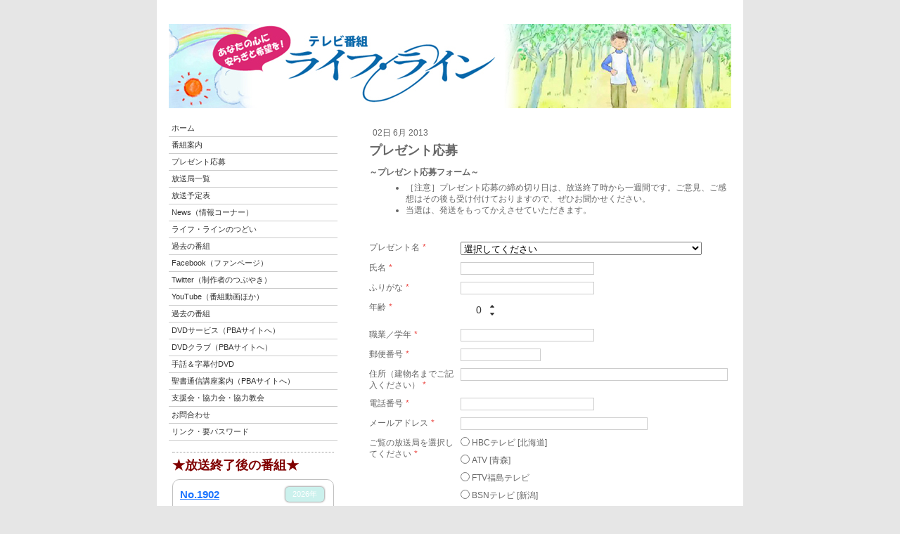

--- FILE ---
content_type: text/html; charset=UTF-8
request_url: https://www.tv-lifeline.com/2013/05/31/%E3%83%97%E3%83%AC%E3%82%BC%E3%83%B3%E3%83%88%E5%BF%9C%E5%8B%9F/
body_size: 10919
content:
<!DOCTYPE html>
<html lang="ja-JP"><head>
    <meta charset="utf-8"/>
    <link rel="dns-prefetch preconnect" href="https://u.jimcdn.com/" crossorigin="anonymous"/>
<link rel="dns-prefetch preconnect" href="https://assets.jimstatic.com/" crossorigin="anonymous"/>
<link rel="dns-prefetch preconnect" href="https://image.jimcdn.com" crossorigin="anonymous"/>
<meta http-equiv="X-UA-Compatible" content="IE=edge"/>
<meta name="description" content=""/>
<meta name="robots" content="index, follow, archive"/>
<meta property="st:section" content=""/>
<meta name="generator" content="Jimdo Creator"/>
<meta name="twitter:title" content="プレゼント応募"/>
<meta name="twitter:description" content="～プレゼント応募フォーム～ ［注意］プレゼント応募の締め切り日は、放送終了時から一週間です。ご意見、ご感想はその後も受け付けておりますので、ぜひお聞かせください。 当選は、発送をもってかえさせていただきます。"/>
<meta name="twitter:card" content="summary_large_image"/>
<meta property="og:url" content="http://www.tv-lifeline.com/2013/05/31/%E3%83%97%E3%83%AC%E3%82%BC%E3%83%B3%E3%83%88%E5%BF%9C%E5%8B%9F/"/>
<meta property="og:title" content="プレゼント応募"/>
<meta property="og:description" content="～プレゼント応募フォーム～ ［注意］プレゼント応募の締め切り日は、放送終了時から一週間です。ご意見、ご感想はその後も受け付けておりますので、ぜひお聞かせください。 当選は、発送をもってかえさせていただきます。"/>
<meta property="og:type" content="article"/>
<meta property="og:locale" content="ja_JP"/>
<meta property="og:site_name" content="テレビ「ライフ・ライン」"/>
<meta property="article:published_time" content="2013-06-02 11:04:00"/>
<meta property="article:tag" content="フォーム"/><title>プレゼント応募 - テレビ「ライフ・ライン」</title>
<link rel="icon" type="image/png" href="[data-uri]"/>
    <link rel="alternate" type="application/rss+xml" title="ブログ" href="https://www.tv-lifeline.com/rss/blog"/>    
<link rel="canonical" href="https://www.tv-lifeline.com/2013/05/31/プレゼント応募/"/>

        <script src="https://assets.jimstatic.com/ckies.js.865e7e29143a563466bd.js"></script>

        <script src="https://assets.jimstatic.com/cookieControl.js.05068c522913fc506a64.js"></script>
    <script>window.CookieControlSet.setToOff();</script>

    <style>html,body{margin:0}.hidden{display:none}.n{padding:5px}#emotion-header{position:relative}#emotion-header-logo,#emotion-header-title{position:absolute}</style>

        <link href="https://u.jimcdn.com/cms/o/s57bff98ee9511766/userlayout/css/main.css?t=1770033512" rel="stylesheet" type="text/css" id="jimdo_main_css"/>
    <link href="https://u.jimcdn.com/cms/o/s57bff98ee9511766/userlayout/css/layout.css?t=1422591278" rel="stylesheet" type="text/css" id="jimdo_layout_css"/>
    <link href="https://u.jimcdn.com/cms/o/s57bff98ee9511766/userlayout/css/font.css?t=1770033512" rel="stylesheet" type="text/css" id="jimdo_font_css"/>
<script>     /* <![CDATA[ */     /*!  loadCss [c]2014 @scottjehl, Filament Group, Inc.  Licensed MIT */     window.loadCSS = window.loadCss = function(e,n,t){var r,l=window.document,a=l.createElement("link");if(n)r=n;else{var i=(l.body||l.getElementsByTagName("head")[0]).childNodes;r=i[i.length-1]}var o=l.styleSheets;a.rel="stylesheet",a.href=e,a.media="only x",r.parentNode.insertBefore(a,n?r:r.nextSibling);var d=function(e){for(var n=a.href,t=o.length;t--;)if(o[t].href===n)return e.call(a);setTimeout(function(){d(e)})};return a.onloadcssdefined=d,d(function(){a.media=t||"all"}),a};     window.onloadCSS = function(n,o){n.onload=function(){n.onload=null,o&&o.call(n)},"isApplicationInstalled"in navigator&&"onloadcssdefined"in n&&n.onloadcssdefined(o)}     /* ]]> */ </script>     <script>
// <![CDATA[
onloadCSS(loadCss('https://assets.jimstatic.com/web_oldtemplate.css.7147cf769c9404f96e321fef15beec65.css') , function() {
    this.id = 'jimdo_web_css';
});
// ]]>
</script>
<link href="https://assets.jimstatic.com/web_oldtemplate.css.7147cf769c9404f96e321fef15beec65.css" rel="preload" as="style"/>
<noscript>
<link href="https://assets.jimstatic.com/web_oldtemplate.css.7147cf769c9404f96e321fef15beec65.css" rel="stylesheet"/>
</noscript>
    <script>
    //<![CDATA[
        var jimdoData = {"isTestserver":false,"isLcJimdoCom":false,"isJimdoHelpCenter":false,"isProtectedPage":false,"cstok":"44661a46727862b0e133f3e3b3b9d057185f8908","cacheJsKey":"617d71f1d3c20503a2d4ae089e73007091ae86a7","cacheCssKey":"617d71f1d3c20503a2d4ae089e73007091ae86a7","cdnUrl":"https:\/\/assets.jimstatic.com\/","minUrl":"https:\/\/assets.jimstatic.com\/app\/cdn\/min\/file\/","authUrl":"https:\/\/a.jimdo.com\/","webPath":"https:\/\/www.tv-lifeline.com\/","appUrl":"https:\/\/a.jimdo.com\/","cmsLanguage":"ja_JP","isFreePackage":false,"mobile":false,"isDevkitTemplateUsed":false,"isTemplateResponsive":false,"websiteId":"s57bff98ee9511766","pageId":1387397467,"packageId":2,"shop":{"deliveryTimeTexts":{"1":"\u304a\u5c4a\u3051\u65e5\u6570\uff1a1~3\u65e5","2":"\u304a\u5c4a\u3051\u65e5\u6570\uff1a3~5\u65e5","3":"\u304a\u5c4a\u3051\u65e5\u6570\uff1a5~8\u65e5"},"checkoutButtonText":"\u8cfc\u5165","isReady":false,"currencyFormat":{"pattern":"\u00a4#,##0","convertedPattern":"$#,##0","symbols":{"GROUPING_SEPARATOR":",","DECIMAL_SEPARATOR":".","CURRENCY_SYMBOL":"\uffe5"}},"currencyLocale":"ja_JP"},"tr":{"gmap":{"searchNotFound":"\u5165\u529b\u3055\u308c\u305f\u4f4f\u6240\u306f\u5b58\u5728\u3057\u306a\u3044\u304b\u3001\u898b\u3064\u3051\u308b\u3053\u3068\u304c\u3067\u304d\u307e\u305b\u3093\u3067\u3057\u305f\u3002","routeNotFound":"\u30eb\u30fc\u30c8\u304c\u8a08\u7b97\u3067\u304d\u307e\u305b\u3093\u3067\u3057\u305f\u3002\u76ee\u7684\u5730\u304c\u9060\u3059\u304e\u308b\u304b\u660e\u78ba\u3067\u306f\u306a\u3044\u53ef\u80fd\u6027\u304c\u3042\u308a\u307e\u3059\u3002"},"shop":{"checkoutSubmit":{"next":"\u6b21\u3078","wait":"\u304a\u5f85\u3061\u304f\u3060\u3055\u3044"},"paypalError":"\u30a8\u30e9\u30fc\u304c\u767a\u751f\u3057\u307e\u3057\u305f\u3002\u518d\u5ea6\u304a\u8a66\u3057\u304f\u3060\u3055\u3044\u3002","cartBar":"\u30b7\u30e7\u30c3\u30d4\u30f3\u30b0\u30ab\u30fc\u30c8\u3092\u78ba\u8a8d","maintenance":"\u7533\u3057\u8a33\u3054\u3056\u3044\u307e\u305b\u3093\u3001\u30e1\u30f3\u30c6\u30ca\u30f3\u30b9\u4e2d\u306e\u305f\u3081\u4e00\u6642\u7684\u306b\u30b7\u30e7\u30c3\u30d7\u304c\u5229\u7528\u3067\u304d\u307e\u305b\u3093\u3002\u3054\u8ff7\u60d1\u3092\u304a\u304b\u3051\u3057\u7533\u3057\u8a33\u3054\u3056\u3044\u307e\u305b\u3093\u304c\u3001\u304a\u6642\u9593\u3092\u3042\u3051\u3066\u518d\u5ea6\u304a\u8a66\u3057\u304f\u3060\u3055\u3044\u3002","addToCartOverlay":{"productInsertedText":"\u30ab\u30fc\u30c8\u306b\u5546\u54c1\u304c\u8ffd\u52a0\u3055\u308c\u307e\u3057\u305f","continueShoppingText":"\u8cb7\u3044\u7269\u3092\u7d9a\u3051\u308b","reloadPageText":"\u66f4\u65b0"},"notReadyText":"\u3053\u3061\u3089\u306e\u30b7\u30e7\u30c3\u30d7\u306f\u73fe\u5728\u6e96\u5099\u4e2d\u306e\u305f\u3081\u3054\u5229\u7528\u3044\u305f\u3060\u3051\u307e\u305b\u3093\u3002\u30b7\u30e7\u30c3\u30d7\u30aa\u30fc\u30ca\u30fc\u306f\u4ee5\u4e0b\u3092\u3054\u78ba\u8a8d\u304f\u3060\u3055\u3044\u3002https:\/\/help.jimdo.com\/hc\/ja\/articles\/115005521583","numLeftText":"\u73fe\u5728\u3053\u306e\u5546\u54c1\u306f {:num} \u307e\u3067\u8cfc\u5165\u3067\u304d\u307e\u3059\u3002","oneLeftText":"\u3053\u306e\u5546\u54c1\u306e\u5728\u5eab\u306f\u6b8b\u308a1\u70b9\u3067\u3059"},"common":{"timeout":"\u30a8\u30e9\u30fc\u304c\u767a\u751f\u3044\u305f\u3057\u307e\u3057\u305f\u3002\u5f8c\u307b\u3069\u518d\u5b9f\u884c\u3057\u3066\u304f\u3060\u3055\u3044\u3002"},"form":{"badRequest":"\u30a8\u30e9\u30fc\u304c\u767a\u751f\u3057\u307e\u3057\u305f\u3002\u5f8c\u307b\u3069\u6539\u3081\u3066\u304a\u8a66\u3057\u304f\u3060\u3055\u3044\u3002"}},"jQuery":"jimdoGen002","isJimdoMobileApp":false,"bgConfig":null,"bgFullscreen":null,"responsiveBreakpointLandscape":767,"responsiveBreakpointPortrait":480,"copyableHeadlineLinks":false,"tocGeneration":false,"googlemapsConsoleKey":false,"loggingForAnalytics":false,"loggingForPredefinedPages":false,"isFacebookPixelIdEnabled":false,"userAccountId":"9f71e81e-7126-4a98-a403-b71d05f56f7d","dmp":{"typesquareFontApiKey":"4L6CCYWjET8%3D","typesquareFontApiScriptUrl":"\/\/code.typesquare.com\/static\/4L6CCYWjET8%253D\/ts105.js","typesquareFontsAvailable":true}};
    // ]]>
</script>

     <script> (function(window) { 'use strict'; var regBuff = window.__regModuleBuffer = []; var regModuleBuffer = function() { var args = [].slice.call(arguments); regBuff.push(args); }; if (!window.regModule) { window.regModule = regModuleBuffer; } })(window); </script>
    <script src="https://assets.jimstatic.com/web.js.9116b46b92b1358798e9.js" async="true"></script>
    <script src="https://assets.jimstatic.com/at.js.b709aeb9c42be727b72c.js"></script>

<style>
//<![CDATA[
<!--
.f8{font-size:8px;}
.f9{font-size:9px;}
.f10{font-size:10px;}
.f11{font-size:11px;}
.f12{font-size:12px;}
.f13{font-size:13px;}
.f14{font-size:14px;}
.f15{font-size:15px;}
.f16{font-size:16px;}
.f17{font-size:17px;}
.f18{font-size:18px;}
.f19{font-size:19px;}
.f20{font-size:20px;}
.f21{font-size:21px;}
.f22{font-size:22px;}
.f23{font-size:23px;}
.f24{font-size:24px;}
-->
//]]>
</style>


<script async="async" src="https://www.googletagmanager.com/gtag/js?id=G-MFNTCL8KH4"></script>

<script type="text/javascript">
//<![CDATA[
  window.dataLayer = window.dataLayer || [];
  function gtag(){dataLayer.push(arguments);}
  gtag('js', new Date());

  gtag('config', 'G-MFNTCL8KH4');
//]]>
</script>
    

</head>

<body class="body cc-page cc-page-blog cc-pagemode-default cc-content-parent" id="page-1387397467">

<div id="cc-inner" class="cc-content-parent"><div id="container" class="cc-content-parent">
    <div id="header">
    </div>

    <div id="navigation">
        <div data-container="navigation"><div class="j-nav-variant-standard"><ul id="mainNav1" class="mainNav1"><li id="cc-nav-view-1130413567"><a href="/" class="level_1"><span>ホーム</span></a></li><li id="cc-nav-view-1387522467"><a href="/番組案内/" class="level_1"><span>番組案内</span></a></li><li id="cc-nav-view-1140242667"><a href="/プレゼント応募/" class="level_1"><span>プレゼント応募</span></a></li><li id="cc-nav-view-1138471867"><a href="/放送局一覧/" class="level_1"><span>放送局一覧</span></a></li><li id="cc-nav-view-1140091967"><a href="/放送予定表/" class="level_1"><span>放送予定表</span></a></li><li id="cc-nav-view-1387522067"><a href="/news-情報コーナー/" class="level_1"><span>News（情報コーナー）</span></a></li><li id="cc-nav-view-2423408290"><a href="/ライフ-ラインのつどい/" class="level_1"><span>ライフ・ラインのつどい</span></a></li><li id="cc-nav-view-2504957690"><a href="/過去の番組-1/" class="level_1"><span>過去の番組</span></a></li><li id="cc-nav-view-1387374667"><a href="/facebook-ファンページ/" class="level_1"><span>Facebook（ファンページ）</span></a></li><li id="cc-nav-view-1387478967"><a href="/twitter-制作者のつぶやき/" class="level_1"><span>Twitter（制作者のつぶやき）</span></a></li><li id="cc-nav-view-1387477567"><a href="/youtube-番組動画ほか/" class="level_1"><span>YouTube（番組動画ほか）</span></a></li><li id="cc-nav-view-2508912590"><a href="/過去の番組-2/" class="level_1"><span>過去の番組</span></a></li><li id="cc-nav-view-1140089367"><a href="http://pba-net.jimdo.com/テレビ-ライフ-ライン/ｄｖｄサービス/" class="level_1" target="_blank" rel="nofollow"><span>DVDサービス（PBAサイトへ）</span></a></li><li id="cc-nav-view-1140115367"><a href="http://pba-net.jimdo.com/テレビ-ライフ-ライン/ｄｖｄクラブ/" class="level_1" target="_blank" rel="nofollow"><span>DVDクラブ（PBAサイトへ）</span></a></li><li id="cc-nav-view-2385741590"><a href="/手話-字幕付dvd/" class="level_1"><span>手話＆字幕付DVD</span></a></li><li id="cc-nav-view-1138962267"><a href="http://www.pba-net.com/%E8%81%96%E6%9B%B8-%E6%95%99%E4%BC%9A%E3%81%AE%E3%81%94%E6%A1%88%E5%86%85/%E8%81%96%E6%9B%B8%E9%80%9A%E4%BF%A1%E8%AC%9B%E5%BA%A7/" class="level_1" target="_blank" rel="nofollow"><span>聖書通信講座案内（PBAサイトへ）</span></a></li><li id="cc-nav-view-1138443067"><a href="/支援会-協力会-協力教会/" class="level_1"><span>支援会・協力会・協力教会</span></a></li><li id="cc-nav-view-1130414267"><a href="/お問合わせ/" class="level_1"><span>お問合わせ</span></a></li><li id="cc-nav-view-1387463167"><a href="/リンク-要パスワード/" class="level_1"><span>リンク・要パスワード</span></a></li></ul></div></div>
        <div id="sidebar">
            <div data-container="sidebar"><div id="cc-matrix-1369580967"><div id="cc-m-6141428467" class="j-module n j-hr ">    <div class="hr"></div>
</div><div id="cc-m-11539435990" class="j-module n j-text "><p>
    <span style="font-size: 18px;"><strong><span style="color: #800000;">★</span></strong><strong><span style="color: #800000;">放送終了後の</span></strong></span><strong style="font-size: 18px;"><span style="color: #800000;"><span style="font-size: 18px;">番組</span>★</span></strong>
</p></div><div id="cc-m-13374522390" class="j-module n j-blogSelection "><div class="blogselection">

    
        <div class="n clearover j-blogarticle">
            
<div class="datetime dt-style3 dt-nodefault dt-alignment-right">
    <div class="datetime-inner">
                    <p class="yr ">2026年</p>

            <p class="mon dt-hide"> 1月</p>

            <p class="day dt-hide">24日</p>

            <p class="day-word dt-hide">土</p>
            </div>
</div>

<h2>
    <a href="/2026/01/24/no-1902/">No.1902</a>
</h2>

<div class="c"></div>

<div id="cc-matrix-3977116790"><div id="cc-m-14289145990" class="j-module n j-text "><p style="font-size: 15px; line-height: normal; font-family: 'Hiragino Kaku Gothic Pro'; color: #0533ff;">
    <b>2026年1月24日､ 25日 放送</b>
</p>

<p style="font-size: 18px; line-height: normal; font-family: 'Noto Sans', sans-serif, google; color: #444444;">
    <span style="font-weight: bold; font-size: 18px;">「空が変わった」</span>
</p>

<p style="font-size: 18px; line-height: normal; font-family: 'Noto Sans', sans-serif, google; color: #444444;">
    <span style="font-weight: bold; font-size: 18px;">　ユーオーディア管弦楽団・合唱団</span>
</p>

<p style="font-size: 18px; line-height: normal; font-family: 'Noto Sans', sans-serif, google; color: #444444;">
    <span style="font-weight: bold; font-size: 18px;">　朗読: 関根弘興</span>
</p></div></div>            <a class="blogreadmore" href="/2026/01/24/no-1902/">続きを読む</a>
            </div>

    </div>
<script id="cc-m-reg-13374522390">// <![CDATA[

    window.regModule("module_blogSelection", {"mode":"1","tags":"","order":"desc","id":13374522390});
// ]]>
</script></div><div id="cc-m-10933129090" class="j-module n j-blogSelection "><div class="blogselection">

    </div>
<script id="cc-m-reg-10933129090">// <![CDATA[

    window.regModule("module_blogSelection", {"mode":"1","tags":"","order":"desc","id":10933129090});
// ]]>
</script></div><div id="cc-m-7051375367" class="j-module n j-blogSelection "><div class="blogselection">

    </div>
<script id="cc-m-reg-7051375367">// <![CDATA[

    window.regModule("module_blogSelection", {"mode":"1","tags":"","order":"desc","id":7051375367});
// ]]>
</script></div><div id="cc-m-7052980467" class="j-module n j-table "><table align="" style="background-color: white; border: 0px solid #d3d3d3;" frame="void" rules="rows" border="0" cellpadding="5" cellspacing="0">
    <tbody>
        <tr>
            <td style="text-align: left;" align="center" height="20">
                放送局
            </td>
            <td style="text-align: left;" colspan="2" align="center" height="20">
                放送日時
            </td>
        </tr>

        <tr>
            <td style="text-align: left;" align="center" height="20">
                <p>
                    <span style="font-family: Osaka, 'MS ゴシック';"><span style="font-family: Osaka, 'MS ゴシック';"><span style="font-family: Osaka, 'MS ゴシック';"><span style="font-family: Osaka, 'MS ゴシック';"><span style="font-family: Osaka, 'MS ゴシック';"><span style="font-family: Osaka, 'MS ゴシック';"><span style="font-family: Osaka, 'MS ゴシック';">HBCテレビ
                    [北海道]</span></span></span></span></span></span></span>
                </p>
            </td>
            <td style="text-align: left;" align="center" height="20">
                <p>
                    <span style="color: #af0000; font-family: Osaka, 'MS ゴシック';">(日)</span>
                </p>
            </td>
            <td style="text-align: left;" align="center" height="20">
                <p>
                    <span style="font-family: Osaka, 'MS ゴシック';">4:45am</span>
                </p>
            </td>
        </tr>

        <tr>
            <td style="text-align: left;" align="center" height="20">
                <p>
                    <span style="font-family: Osaka, 'MS ゴシック';"><span style="font-family: Osaka, 'MS ゴシック';"><span style="font-family: Osaka, 'MS ゴシック';"><span style="font-family: Osaka, 'MS ゴシック';"><span style="font-family: Osaka, 'MS ゴシック';"><span style="font-family: Osaka, 'MS ゴシック';"><span style="font-family: Osaka, 'MS ゴシック';">ATV
                    [青森]</span></span></span></span></span></span></span>
                </p>
            </td>
            <td style="text-align: left;" align="center" height="20">
                <p>
                    <span style="color: #0000af; font-family: Osaka, 'MS ゴシック';">(土)</span>
                </p>
            </td>
            <td style="text-align: left;" align="center" height="20">
                <p>
                    <span style="font-family: Osaka, 'MS ゴシック';">5:00am</span>
                </p>
            </td>
        </tr>

        <tr>
            <td style="text-align: left;" align="center" height="20">
                <p>
                    <span style="font-family: Osaka, 'MS ゴシック';"><span style="font-family: Osaka, 'MS ゴシック';"><span style="font-family: Osaka, 'MS ゴシック';"><span style="font-family: Osaka, 'MS ゴシック';"><span style="font-family: Osaka, 'MS ゴシック';"><span style="font-family: Osaka, 'MS ゴシック';"><span style="font-family: Osaka, 'MS ゴシック';">FTV福島テレビ</span></span></span></span></span></span></span>
                </p>
            </td>
            <td style="text-align: left;" align="center" height="20">
                <p>
                    <span style="color: #af0000; font-family: Osaka, 'MS ゴシック';">(日)</span>
                </p>
            </td>
            <td style="text-align: left;" align="center" height="20">
                <p>
                    <span style="font-family: Osaka, 'MS ゴシック';">5:30am</span>
                </p>
            </td>
        </tr>

        <tr>
            <td style="text-align: left;" align="center" height="20">
                <p>
                    <span style="font-family: Osaka, 'MS ゴシック';"><span style="font-family: Osaka, 'MS ゴシック';"><span style="font-family: Osaka, 'MS ゴシック';"><span style="font-family: Osaka, 'MS ゴシック';"><span style="font-family: Osaka, 'MS ゴシック';"><span style="font-family: Osaka, 'MS ゴシック';"><span style="font-family: Osaka, 'MS ゴシック';">群馬テレビ</span></span></span></span></span></span></span>
                </p>
            </td>
            <td style="text-align: left;" align="center" height="20">
                <p>
                    <span style="color: #af0000; font-family: Osaka, 'MS ゴシック';">(日)</span>
                </p>
            </td>
            <td style="text-align: left;" align="center" height="20">
                <p>
                    <span style="font-family: Osaka, 'MS ゴシック';">7:00am</span>
                </p>
            </td>
        </tr>

        <tr>
            <td style="text-align: left;" align="center" height="20">
                <p>
                    <span style="font-family: Osaka, 'MS ゴシック';"><span style="font-family: Osaka, 'MS ゴシック';"><span style="font-family: Osaka, 'MS ゴシック';"><span style="font-family: Osaka, 'MS ゴシック';"><span style="font-family: Osaka, 'MS ゴシック';"><span style="font-family: Osaka, 'MS ゴシック';"><span style="font-family: Osaka, 'MS ゴシック';"><span><span><span><span><span><span><span>テレ玉</span></span></span></span></span></span></span><span>[埼玉]</span></span></span></span></span></span></span></span>
                </p>
            </td>
            <td style="text-align: left;" align="center" height="20">
                <p>
                    <span style="color: #af0000; font-family: Osaka, 'MS ゴシック';"><span style="color: #0000af;">(土)</span></span>
                </p>
            </td>
            <td style="text-align: left;" align="center" height="20">
                <p>
                    <span style="font-family: Osaka, 'MS ゴシック';">8:00am</span>
                </p>
            </td>
        </tr>

        <tr>
            <td style="text-align: left;" align="center" height="20">
                <p>
                    <span style="font-family: Osaka, 'MS ゴシック';"><span style="font-family: Osaka, 'MS ゴシック';"><span style="font-family: Osaka, 'MS ゴシック';"><span style="font-family: Osaka, 'MS ゴシック';"><span style="font-family: Osaka, 'MS ゴシック';"><span style="font-family: Osaka, 'MS ゴシック';"><span style="font-family: Osaka, 'MS ゴシック';">チバテレ</span></span></span></span></span></span></span>
                </p>
            </td>
            <td style="text-align: left;" align="center" height="20">
                <p>
                    <span style="color: #0000af; font-family: Osaka, 'MS ゴシック';">(土)</span>
                </p>
            </td>
            <td style="text-align: left;" align="center" height="20">
                <p>
                    <span style="font-family: Osaka, 'MS ゴシック';">7:00am</span>
                </p>
            </td>
        </tr>

        <tr>
            <td style="text-align: left;" align="center" height="20">
                <p>
                    <span style="font-family: Osaka, 'MS ゴシック';"><span style="font-family: Osaka, 'MS ゴシック';"><span style="font-family: Osaka, 'MS ゴシック';"><span style="font-family: Osaka, 'MS ゴシック';"><span style="font-family: Osaka, 'MS ゴシック';"><span style="font-family: Osaka, 'MS ゴシック';"><span style="font-family: Osaka, 'MS ゴシック';">tvk</span></span></span></span></span></span></span><span style="font-family: Osaka, 'MS ゴシック';"> </span><span style="font-family: Osaka, 'MS ゴシック';">[神奈川]</span>
                </p>
            </td>
            <td style="text-align: left;" align="center" height="20">
                <p>
                    <span style="color: #af0000; font-family: Osaka, 'MS ゴシック';">(日)</span>
                </p>
            </td>
            <td style="text-align: left;" align="center" height="20">
                <p>
                    <span style="font-family: Osaka, 'MS ゴシック';">8:30am</span>
                </p>
            </td>
        </tr>

        <tr>
            <td style="text-align: left;" align="center" height="20">
                <p>
                    <span style="font-family: Osaka, 'MS ゴシック';"><span style="font-family: Osaka, 'MS ゴシック';"><span style="font-family: Osaka, 'MS ゴシック';"><span style="font-family: Osaka, 'MS ゴシック';"><span style="font-family: Osaka, 'MS ゴシック';"><span style="font-family: Osaka, 'MS ゴシック';"><span style="font-family: Osaka, 'MS ゴシック';"><span><span><span><span><span><span><span>BSNテレビ</span></span></span></span></span></span></span><span>[新潟]</span></span></span></span></span></span></span></span>
                </p>
            </td>
            <td style="text-align: left;" align="center" height="20">
                <p>
                    <span style="color: #af0000; font-family: Osaka, 'MS ゴシック';"><span style="color: #0000af;">(土)</span></span>
                </p>
            </td>
            <td style="text-align: left;" align="center" height="20">
                <p>
                    <span style="font-family: Osaka, 'MS ゴシック';">5:00am</span>
                </p>
            </td>
        </tr>

        <tr>
            <td style="text-align: left;" align="center" height="20">
                <p>
                    <span style="font-family: Osaka, 'MS ゴシック';"><span style="font-family: Osaka, 'MS ゴシック';"><span style="font-family: Osaka, 'MS ゴシック';"><span style="font-family: Osaka, 'MS ゴシック';"><span style="font-family: Osaka, 'MS ゴシック';"><span style="font-family: Osaka, 'MS ゴシック';"><span style="font-family: Osaka, 'MS ゴシック';">Daiichi
                    TV</span></span></span></span></span></span></span><span style="font-family: Osaka, 'MS ゴシック';"> </span><span style="font-family: Osaka, 'MS ゴシック';">[静岡]</span>
                </p>
            </td>
            <td style="text-align: left;" align="center" height="20">
                <p>
                    <span style="color: #0000af; font-family: Osaka, 'MS ゴシック';">(土)</span>
                </p>
            </td>
            <td style="text-align: left;" align="center" height="20">
                <p>
                    <span style="font-family: Osaka, 'MS ゴシック';">4:30am</span>
                </p>
            </td>
        </tr>

        <tr>
            <td style="text-align: left;" align="center" height="20">
                <p>
                    <span style="font-family: Osaka, 'MS ゴシック';"><span style="font-family: Osaka, 'MS ゴシック';"><span style="font-family: Osaka, 'MS ゴシック';"><span style="font-family: Osaka, 'MS ゴシック';"><span style="font-family: Osaka, 'MS ゴシック';"><span style="font-family: Osaka, 'MS ゴシック';"><span style="font-family: Osaka, 'MS ゴシック';">BBCびわ湖放送</span></span></span></span></span></span></span>
                </p>
            </td>
            <td style="text-align: left;" align="center" height="20">
                <p>
                    <span style="color: #0000af; font-family: Osaka, 'MS ゴシック';">(土)</span>
                </p>
            </td>
            <td style="text-align: left;" align="center" height="20">
                <p>
                    <span style="font-family: Osaka, 'MS ゴシック';">8:00am</span>
                </p>
            </td>
        </tr>

        <tr>
            <td style="text-align: left;" align="center" height="20">
                <p>
                    <span style="font-family: Osaka, 'MS ゴシック';"><span style="font-family: Osaka, 'MS ゴシック';"><span style="font-family: Osaka, 'MS ゴシック';"><span style="font-family: Osaka, 'MS ゴシック';"><span style="font-family: Osaka, 'MS ゴシック';"><span style="font-family: Osaka, 'MS ゴシック';"><span style="font-family: Osaka, 'MS ゴシック';">KBS京都TV</span></span></span></span></span></span></span>
                </p>
            </td>
            <td style="text-align: left;" align="center" height="20">
                <p>
                    <span style="color: #0000af; font-family: Osaka, 'MS ゴシック';">(土)</span>
                </p>
            </td>
            <td style="text-align: left;" align="center" height="20">
                <p>
                    <span style="font-family: Osaka, 'MS ゴシック';">6:30am</span>
                </p>
            </td>
        </tr>

        <tr>
            <td style="text-align: left;" align="center" height="20">
                <p>
                    <span style="font-family: Osaka, 'MS ゴシック';">サンテレビ</span><span style="font-family: Osaka, 'MS ゴシック';">[兵庫・大阪]</span>
                </p>
            </td>
            <td style="text-align: left;" align="center" height="20">
                <p>
                    <span style="color: #af0000; font-family: Osaka, 'MS ゴシック';">(日)</span>
                </p>
            </td>
            <td style="text-align: left;" align="center" height="20">
                <p>
                    <span style="font-family: Osaka, 'MS ゴシック';">7:00am</span>
                </p>
            </td>
        </tr>

        <tr>
            <td style="text-align: left;" align="center" height="20">
                <p>
                    <span style="font-family: Osaka, 'MS ゴシック';"><span style="font-family: Osaka, 'MS ゴシック';"><span style="font-family: Osaka, 'MS ゴシック';"><span style="font-family: Osaka, 'MS ゴシック';"><span style="font-family: Osaka, 'MS ゴシック';"><span style="font-family: Osaka, 'MS ゴシック';"><span style="font-family: Osaka, 'MS ゴシック';">OTV沖縄テレビ</span></span></span></span></span></span></span>
                </p>
            </td>
            <td style="text-align: left;" align="center" height="20">
                <p>
                    <span style="color: #0000af; font-family: Osaka, 'MS ゴシック';">(土)</span>
                </p>
            </td>
            <td style="text-align: left;" align="center" height="20">
                <p>
                    <span style="font-family: Osaka, 'MS ゴシック';">5:30am</span>
                </p>
            </td>
        </tr>
    </tbody>
</table></div></div></div>
        </div>
    </div>

    <div id="content" class="cc-content-parent">
        <div id="content_area" data-container="content"><div id="content_start"></div>
        <div class="n j-blog-meta j-blog-post--header">
    <div class="j-text j-module n">
                <span class="j-text j-blog-post--date">
            02日 6月 2013        </span>
    </div>
    <h1 class="j-blog-header j-blog-headline j-blog-post--headline">プレゼント応募</h1>
</div>

        <div id="cc-matrix-1691127767"><div id="cc-m-6350409367" class="j-module n j-text "><p>
    <strong>～プレゼント応募フォーム～</strong>
</p>

<ul>
    <li>［注意］プレゼント応募の締め切り日は、放送終了時から一週間です。ご意見、ご感想はその後も受け付けておりますので、ぜひお聞かせください。
    </li>

    <li>当選は、発送をもってかえさせていただきます。 
    </li>
</ul>

<p>
     
</p></div><div id="cc-m-6418595167" class="j-module n j-formnew ">
<form action="" method="post" id="cc-m-form-6418595167" class="cc-m-form cc-m-form-layout-0">
    <div class="cc-m-form-loading"></div>

    <div class="cc-m-form-view-sortable">
<div class="cc-m-form-view-element cc-m-form-select cc-m-required" data-action="element">
    <label for="me61f0789d0ed04fe0">
        <div>プレゼント名</div>
        </label>
    <div class="cc-m-form-view-input-wrapper">
                <select name="me61f0789d0ed04fe0" class="cc-m-form-element-input" id="me61f0789d0ed04fe0">
    <option value="選択してください">選択してください</option>
    <option value="6/13, 6/14  放送「ライフ・ライン オリジナルTシャツ」">6/13, 6/14  放送「ライフ・ライン オリジナルTシャツ」</option>
    <option value="6/6, 6/7 放送　CD「ありがとう」">6/6, 6/7 放送　CD「ありがとう」</option>
</select>
    </div>
</div><div class="cc-m-form-view-element cc-m-form-text cc-m-required" data-action="element">
    <label for="me61f0789d0ed04fe1">
        <div>氏名</div>
        </label>
    <div class="cc-m-form-view-input-wrapper">
                <input type="text" name="me61f0789d0ed04fe1" value="" id="me61f0789d0ed04fe1" style="width: 50%;"/>
    </div>
</div><div class="cc-m-form-view-element cc-m-form-text cc-m-required" data-action="element">
    <label for="me61f0789d0ed04fe2">
        <div>ふりがな</div>
        </label>
    <div class="cc-m-form-view-input-wrapper">
                <input type="text" name="me61f0789d0ed04fe2" value="" id="me61f0789d0ed04fe2" style="width: 50%;"/>
    </div>
</div><div class="cc-m-form-view-element cc-m-form-number cc-m-required" data-action="element">
    <label for="me61f0789d0ed04fe3">
        <div>年齢</div>
        </label>
    <div class="cc-m-form-view-input-wrapper">
                <label class="cc-m-ui-numeric ">
    
    <div class="cc-m-input-wrapper">
        
        <div class="cc-m-input-numeric cc-spinner">
            <div class="cc-spinner-input-wrapper">
                <input type="text" autocomplete="off" data-action="input" name="number" value="0" data-min-value="0" data-max-value="100" id="me61f0789d0ed04fe3" class="cc-spinner-input"/>
                
            </div>
            <div class="cc-spinner-control">
                <a data-action="arrow" data-params="up" class="cc-spinner-plus" href="javascript:;" tabindex="-1"><span>+</span></a>
                <a data-action="arrow" data-params="down" class="cc-spinner-minus" href="javascript:;" tabindex="-1"><span>-</span></a>
            </div>
            
        </div>
    </div>
    
</label>    </div>
</div><div class="cc-m-form-view-element cc-m-form-text cc-m-required" data-action="element">
    <label for="me61f0789d0ed04fe4">
        <div>職業／学年</div>
        </label>
    <div class="cc-m-form-view-input-wrapper">
                <input type="text" name="me61f0789d0ed04fe4" value="" id="me61f0789d0ed04fe4" style="width: 50%;"/>
    </div>
</div><div class="cc-m-form-view-element cc-m-form-text cc-m-required" data-action="element">
    <label for="me61f0789d0ed04fe5">
        <div>郵便番号</div>
        </label>
    <div class="cc-m-form-view-input-wrapper">
                <input type="text" name="me61f0789d0ed04fe5" value="" id="me61f0789d0ed04fe5" style="width: 30%;"/>
    </div>
</div><div class="cc-m-form-view-element cc-m-form-text cc-m-required" data-action="element">
    <label for="me61f0789d0ed04fe6">
        <div>住所（建物名までご記入ください）</div>
        </label>
    <div class="cc-m-form-view-input-wrapper">
                <input type="text" name="me61f0789d0ed04fe6" value="" id="me61f0789d0ed04fe6" style="width: 100%;"/>
    </div>
</div><div class="cc-m-form-view-element cc-m-form-text cc-m-required" data-action="element">
    <label for="me61f0789d0ed04fe7">
        <div>電話番号</div>
        </label>
    <div class="cc-m-form-view-input-wrapper">
                <input type="text" name="me61f0789d0ed04fe7" value="" id="me61f0789d0ed04fe7" style="width: 50%;"/>
    </div>
</div><div class="cc-m-form-view-element cc-m-form-email cc-m-required" data-action="element">
    <label for="me61f0789d0ed04fe8">
        <div>メールアドレス</div>
        </label>
    <div class="cc-m-form-view-input-wrapper">
                <input type="email" autocorrect="off" autocapitalize="off" name="me61f0789d0ed04fe8" value="" style="width: 70%;" id="me61f0789d0ed04fe8"/>
    </div>
</div><div class="cc-m-form-view-element cc-m-form-radio cc-m-required" data-action="element">
    <label for="me61f0789d0ed04fe9">
        <div>ご覧の放送局を選択してください</div>
        </label>
    <div class="cc-m-form-view-input-wrapper">
                <div class="cc-m-form-element-input cc-m-form-checkable-vertical">
    <div>
        <label>
            <input type="radio" name="me61f0789d0ed04fe9" value="HBCテレビ [北海道]" id="me61f0789d0ed04fe9"/>
            <span>HBCテレビ [北海道]</span>
        </label>
    </div>
    <div>
        <label>
            <input type="radio" name="me61f0789d0ed04fe9" value="ATV [青森]" id="me61f0789d0ed04fe9"/>
            <span>ATV [青森]</span>
        </label>
    </div>
    <div>
        <label>
            <input type="radio" name="me61f0789d0ed04fe9" value="FTV福島テレビ" id="me61f0789d0ed04fe9"/>
            <span>FTV福島テレビ</span>
        </label>
    </div>
    <div>
        <label>
            <input type="radio" name="me61f0789d0ed04fe9" value="BSNテレビ [新潟]" id="me61f0789d0ed04fe9"/>
            <span>BSNテレビ [新潟]</span>
        </label>
    </div>
    <div>
        <label>
            <input type="radio" name="me61f0789d0ed04fe9" value="群馬テレビ" id="me61f0789d0ed04fe9"/>
            <span>群馬テレビ</span>
        </label>
    </div>
    <div>
        <label>
            <input type="radio" name="me61f0789d0ed04fe9" value="テレ玉 [埼玉]" id="me61f0789d0ed04fe9"/>
            <span>テレ玉 [埼玉]</span>
        </label>
    </div>
    <div>
        <label>
            <input type="radio" name="me61f0789d0ed04fe9" value="チバテレ" id="me61f0789d0ed04fe9"/>
            <span>チバテレ</span>
        </label>
    </div>
    <div>
        <label>
            <input type="radio" name="me61f0789d0ed04fe9" value="tvk [神奈川]" id="me61f0789d0ed04fe9"/>
            <span>tvk [神奈川]</span>
        </label>
    </div>
    <div>
        <label>
            <input type="radio" name="me61f0789d0ed04fe9" value="Daiichi TV [静岡]" id="me61f0789d0ed04fe9"/>
            <span>Daiichi TV [静岡]</span>
        </label>
    </div>
    <div>
        <label>
            <input type="radio" name="me61f0789d0ed04fe9" value="BBCびわ湖放送" id="me61f0789d0ed04fe9"/>
            <span>BBCびわ湖放送</span>
        </label>
    </div>
    <div>
        <label>
            <input type="radio" name="me61f0789d0ed04fe9" value="KBS京都TV" id="me61f0789d0ed04fe9"/>
            <span>KBS京都TV</span>
        </label>
    </div>
    <div>
        <label>
            <input type="radio" name="me61f0789d0ed04fe9" value="サンテレビ [兵庫・大阪]" id="me61f0789d0ed04fe9"/>
            <span>サンテレビ [兵庫・大阪]</span>
        </label>
    </div>
    <div>
        <label>
            <input type="radio" name="me61f0789d0ed04fe9" value="OTV沖縄テレビ" id="me61f0789d0ed04fe9"/>
            <span>OTV沖縄テレビ</span>
        </label>
    </div>
    <div>
        <label>
            <input type="radio" name="me61f0789d0ed04fe9" value="その他" id="me61f0789d0ed04fe9"/>
            <span>その他</span>
        </label>
    </div>
</div>
    </div>
</div><div class="cc-m-form-view-element cc-m-form-textarea cc-m-required" data-action="element">
    <label for="me61f0789d0ed04fe10">
        <div>番組の感想をお書きください（ご覧になっての感想が必要です）</div>
        </label>
    <div class="cc-m-form-view-input-wrapper">
                <textarea name="me61f0789d0ed04fe10" rows="6" style="width: 99%;" id="me61f0789d0ed04fe10"></textarea>
    </div>
</div>    </div>
<div class="cc-m-form-view-element cc-m-form-submit" data-action="element">
    <label></label>
    <div class="cc-m-form-view-input-wrapper">
        <div>
    <label for="me61f0789d0ed04fe_dataprivacy">
        <a href="/j/privacy" target="_blank">プライバシーポリシー</a>が適用されます。    </label>
</div>

<input type="submit" value="送信" data-action="formButton"/>
    </div>
</div>
    <p class="cc-m-form-note">
        <strong>メモ:</strong>
         <span class="j-m-required">*</span> は入力必須項目です    </p>
</form>
<script id="cc-m-reg-6418595167">// <![CDATA[

    window.regModule("module_formnew", {"withinCms":false,"selector":"#cc-m-form-6418595167","structure":[{"type":"select","label":"\u30d7\u30ec\u30bc\u30f3\u30c8\u540d","params":{"width":50,"options":["\u9078\u629e\u3057\u3066\u304f\u3060\u3055\u3044","6\/13, 6\/14  \u653e\u9001\u300c\u30e9\u30a4\u30d5\u30fb\u30e9\u30a4\u30f3 \u30aa\u30ea\u30b8\u30ca\u30ebT\u30b7\u30e3\u30c4\u300d","6\/6, 6\/7 \u653e\u9001\u3000CD\u300c\u3042\u308a\u304c\u3068\u3046\u300d"],"multiple":"0"},"rules":{"required":"\u3053\u306e\u9805\u76ee \"\u30d7\u30ec\u30bc\u30f3\u30c8\u540d\" \u306f\u5165\u529b\u304c\u5fc5\u9808\u3067\u3059\u3002"}},{"type":"text","label":"\u6c0f\u540d","params":{"width":"50"},"rules":{"required":"\u3053\u306e\u9805\u76ee \"\u6c0f\u540d\" \u306f\u5165\u529b\u304c\u5fc5\u9808\u3067\u3059\u3002"}},{"type":"text","label":"\u3075\u308a\u304c\u306a","params":{"width":"50"},"rules":{"required":"\u3053\u306e\u9805\u76ee \"\u3075\u308a\u304c\u306a\" \u306f\u5165\u529b\u304c\u5fc5\u9808\u3067\u3059\u3002"}},{"type":"number","label":"\u5e74\u9f62","params":{"width":50,"minimum":"0","maximum":"100"},"rules":{"required":"\u3053\u306e\u9805\u76ee \"\u5e74\u9f62\" \u306f\u5165\u529b\u304c\u5fc5\u9808\u3067\u3059\u3002"}},{"type":"text","label":"\u8077\u696d\uff0f\u5b66\u5e74","params":{"width":"50"},"rules":{"required":"\u3053\u306e\u9805\u76ee \"\u8077\u696d\uff0f\u5b66\u5e74\" \u306f\u5165\u529b\u304c\u5fc5\u9808\u3067\u3059\u3002"}},{"type":"text","label":"\u90f5\u4fbf\u756a\u53f7","params":{"width":"30"},"rules":{"required":"\u3053\u306e\u9805\u76ee \"\u8077\u696d\uff0f\u5b66\u5e74\" \u306f\u5165\u529b\u304c\u5fc5\u9808\u3067\u3059\u3002"}},{"type":"text","label":"\u4f4f\u6240\uff08\u5efa\u7269\u540d\u307e\u3067\u3054\u8a18\u5165\u304f\u3060\u3055\u3044\uff09","params":{"width":"100"},"rules":{"required":"\u3053\u306e\u9805\u76ee \"\u8077\u696d\uff0f\u5b66\u5e74\" \u306f\u5165\u529b\u304c\u5fc5\u9808\u3067\u3059\u3002"}},{"type":"text","label":"\u96fb\u8a71\u756a\u53f7","params":{"width":"50"},"rules":{"required":"\u3053\u306e\u9805\u76ee \"\u96fb\u8a71\u756a\u53f7\" \u306f\u5165\u529b\u304c\u5fc5\u9808\u3067\u3059\u3002"}},{"type":"email","label":"\u30e1\u30fc\u30eb\u30a2\u30c9\u30ec\u30b9","params":{"width":"70"},"rules":{"required":"\u3053\u306e\u9805\u76ee \"{label}\" \u306f\u5165\u529b\u304c\u5fc5\u9808\u3067\u3059\u3002","email":"\u6709\u52b9\u306a\u30e1\u30fc\u30eb\u30a2\u30c9\u30ec\u30b9\u3092\u5165\u529b\u3057\u3066\u304f\u3060\u3055\u3044\u3002"}},{"type":"radio","label":"\u3054\u89a7\u306e\u653e\u9001\u5c40\u3092\u9078\u629e\u3057\u3066\u304f\u3060\u3055\u3044","params":{"width":50,"adjustment":"vertical","options":["HBC\u30c6\u30ec\u30d3 [\u5317\u6d77\u9053]","ATV [\u9752\u68ee]","FTV\u798f\u5cf6\u30c6\u30ec\u30d3","BSN\u30c6\u30ec\u30d3 [\u65b0\u6f5f]","\u7fa4\u99ac\u30c6\u30ec\u30d3","\u30c6\u30ec\u7389 [\u57fc\u7389]","\u30c1\u30d0\u30c6\u30ec","tvk [\u795e\u5948\u5ddd]","Daiichi TV [\u9759\u5ca1]","BBC\u3073\u308f\u6e56\u653e\u9001","KBS\u4eac\u90fdTV","\u30b5\u30f3\u30c6\u30ec\u30d3 [\u5175\u5eab\u30fb\u5927\u962a]","OTV\u6c96\u7e04\u30c6\u30ec\u30d3","\u305d\u306e\u4ed6"]},"rules":{"required":"\u3053\u306e\u9805\u76ee \"\u3054\u89a7\u306e\u653e\u9001\u5c40\u3092\u9078\u629e\u3057\u3066\u304f\u3060\u3055\u3044\" \u306f\u5165\u529b\u304c\u5fc5\u9808\u3067\u3059\u3002"}},{"type":"textarea","label":"\u756a\u7d44\u306e\u611f\u60f3\u3092\u304a\u66f8\u304d\u304f\u3060\u3055\u3044\uff08\u3054\u89a7\u306b\u306a\u3063\u3066\u306e\u611f\u60f3\u304c\u5fc5\u8981\u3067\u3059\uff09","params":{"rows":"6","width":"99"},"rules":{"required":"\u3053\u306e\u9805\u76ee \"\u756a\u7d44\u306e\u611f\u60f3\u3092\u5fc5\u305a\u304a\u66f8\u304d\u304f\u3060\u3055\u3044\" \u306f\u5165\u529b\u304c\u5fc5\u9808\u3067\u3059\u3002"}}],"moduleIdObfuscated":"me61f0789d0ed04fe","id":6418595167});
// ]]>
</script></div><div id="cc-m-12189753790" class="j-module n j-text "><p>
    <span class="Apple-style-span" style="border-collapse: separate; color: rgb(69, 69, 69); font-family: Helvetica; line-height: 40px; border-spacing: 0px; font-size: 13px;" data-mce-style="border-collapse: separate; color: #454545; font-family: Helvetica; line-height: 40px; border-spacing: 0px; font-size: 13px;">〜個人情報の取扱いについて〜</span>
</p>

<p>
    <span class="Apple-style-span" style="border-collapse: separate; color: rgb(69, 69, 69); font-family: Helvetica; line-height: 13px; border-spacing: 0px; font-size: 5px;" data-mce-style="border-collapse: separate; color: #454545; font-family: Helvetica; line-height: 13px; border-spacing: 0px; font-size: 5px;"><span style="font-size: 12px;" data-mce-style="font-size: 12px;">　番組のプレゼント応募、ご感想にいただいた情報は</span><br/>
    <span style="font-size: 12px;" data-mce-style="font-size: 12px;">　①プレゼントの抽選、発送（含返信）のため</span><br/>
    <span style="font-size: 12px;" data-mce-style="font-size: 12px;">　②イベント、特別番組のご案内のため</span><br/>
    <span style="font-size: 12px;" data-mce-style="font-size: 12px;">　③番組制作の資料として番組に反映させるため</span><br/>
    <span style="font-size: 12px;" data-mce-style="font-size: 12px;">　に使用いたします。</span></span>
</p></div></div>
        <div class="j-module n j-text j-blog-post--tags-wrapper"><span class="j-blog-post--tags--template" style="display: none;"><span class="j-blog-post--tag">tagPlaceholder</span></span><span class="j-blog-post--tags-label" style="display: inline;">カテゴリ：</span> <span class="j-blog-post--tags-list"><span class="j-blog-post--tag">フォーム</span></span></div>
        </div>
    </div>

    <div id="footer">
        <div class="gutter">
            <div id="contentfooter" data-container="footer">

    
    <div class="leftrow">
        <a href="/about/">概要</a> | <a href="//www.tv-lifeline.com/j/privacy">プライバシーポリシー</a> | <a href="/sitemap/">サイトマップ</a>    </div>

    <div class="rightrow">
            
    <span class="loggedout">
        <a rel="nofollow" id="login" href="/login">ログイン</a>
    </span>

<span class="loggedin">
    <a rel="nofollow" id="logout" target="_top" href="https://cms.e.jimdo.com/app/cms/logout.php">
        ログアウト    </a>
    |
    <a rel="nofollow" id="edit" target="_top" href="https://a.jimdo.com/app/auth/signin/jumpcms/?page=1387397467">編集</a>
</span>
        </div>

    
</div>

        </div>
    </div>
</div></div>    <script type="text/javascript">
//<![CDATA[
addAutomatedTracking('creator.website', track_anon);
//]]>
</script>
    
<div id="loginbox" class="hidden">

    <div id="loginbox-header">

    <a class="cc-close" title="項目を閉じる" href="#">閉じる</a>

    <div class="c"></div>

</div>

<div id="loginbox-content">

        <div id="resendpw"></div>

        <div id="loginboxOuter"></div>
    </div>
</div>
<div id="loginbox-darklayer" class="hidden"></div>
<script>// <![CDATA[

    window.regModule("web_login", {"url":"https:\/\/www.tv-lifeline.com\/","pageId":1387397467});
// ]]>
</script>




</body>
</html>
